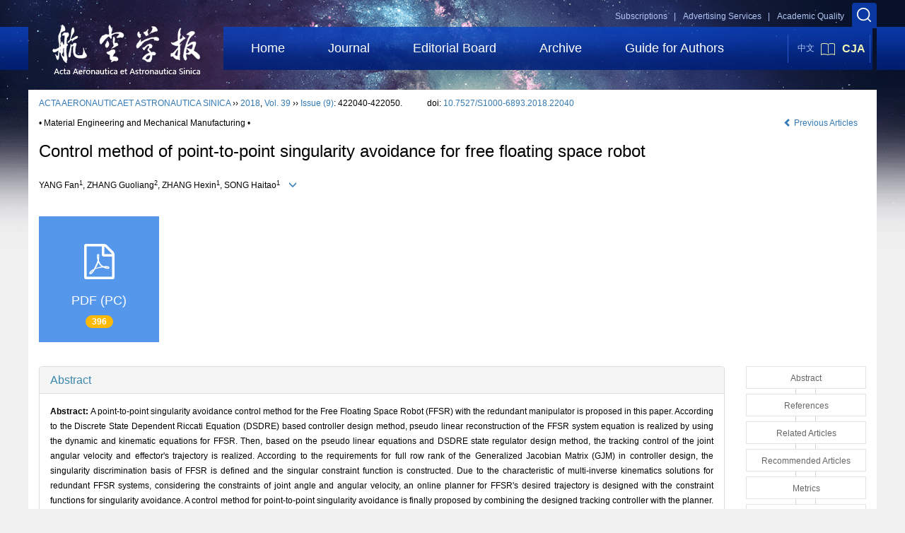

--- FILE ---
content_type: text/html;charset=UTF-8
request_url: https://hkxb.buaa.edu.cn/EN/abstract/abstract17140.shtml
body_size: 56541
content:
<!DOCTYPE html>
<html>
<head>
<meta name="keywords" content="自由漂浮空间机器人,点到点运动控制,离散状态依赖李卡提方程(DSDRE),避奇异规划,冗余机械臂," />
<meta name="HW.ad-path" content="https://hkxb.buaa.edu.cn/CN/abstract/abstract17140.shtml" />
<meta name="HW.identifier" content="https://hkxb.buaa.edu.cn/CN/abstract/abstract17140.shtml" />
<meta name="DC.Format" content="text/html" />
<meta name="DC.Language" content="cn" />
<meta name="DC.Title" content="自由漂浮空间机器人点到点避奇异运动控制方法" />
<meta name="DC.Identifier" content="10.7527/S1000-6893.2018.22040" />
<meta name="DC.Contributor" content="羊帆" />
<meta name="DC.Contributor" content=" 张国良" />
<meta name="DC.Contributor" content=" 张合新" />
<meta name="DC.Contributor" content=" 宋海涛" />
<meta name="DC.Date" content="2018-04-26" />
<meta name="citation_journal_title" content="航空学报" />
<meta name="citation_journal_abbrev" content="航空学报" />
<meta name="citation_issn" content="1000-6893" />
<meta name="citation_authors" xml:lang="cn" content="羊帆, 张国良, 张合新, 宋海涛" />
<meta name="citation_title" xml:lang="cn" content="自由漂浮空间机器人点到点避奇异运动控制方法" />
<meta name="DC.Keywords" xml:lang="cn" content="自由漂浮空间机器人,点到点运动控制,离散状态依赖李卡提方程(DSDRE),避奇异规划,冗余机械臂,"/>
<meta name="citation_date" content="2018-04-26" />
<meta name="citation_volume" content="39" />
<meta name="citation_issue" content="9" />
<meta name="citation_firstpage" content="422040" />
<meta name="citation_lastpage" content="422050" />
<meta name="citation_id" content="39/9/422040" />
<meta name="citation_doi" content="10.7527/S1000-6893.2018.22040" />
<meta name="citation_authors" xml:lang="en" content="YANG Fan, ZHANG Guoliang, ZHANG Hexin, SONG Haitao" />
<meta name="citation_title" xml:lang="en" content="Control method of point-to-point singularity avoidance for free floating space robot" />
<meta name="DC.Keywords" xml:lang="en" content="free floating space robot,point-to-point motion control,Discrete State Dependent Riccati Equation (DSDRE),avoidance singularity planning,redundant manipulator,"/>
<meta name="citation_abstract_html_url" content="https://hkxb.buaa.edu.cn/CN/abstract/abstract17140.shtml" />
<meta name="citation_pdf_url" content="https://hkxb.buaa.edu.cn/CN/article/downloadArticleFile.do?attachType=PDF&id=17140" />
<meta name="citation_public_url" content="https://hkxb.buaa.edu.cn/CN/abstract/abstract17140.shtml" />
<meta name="robots" content="noarchive" />
 

    <meta charset="utf-8">
    <meta http-equiv="X-UA-Compatible" content="IE=edge">
    <meta name="viewport" content="width=device-width, initial-scale=1">
    <!-- 上述3个meta标签*必须*放在最前面，任何其他内容都*必须*跟随其后！ -->
    <title>Control method of point-to-point singularity avoidance for free floating space robot</title>
<!--css必引 -->
	<link rel="stylesheet" href="https://hkxb.buaa.edu.cn/images/1000-6893/css/bootstrap.min.css">
	<link rel="stylesheet" href="https://hkxb.buaa.edu.cn/images/1000-6893/font-awesome-4.7.0/css/font-awesome.css">

<!-- jQuery必引-->
	<script src="https://hkxb.buaa.edu.cn/js/jquery/jquery.min.js"></script>


<link rel="stylesheet" href="https://hkxb.buaa.edu.cn/images/1000-6893/css/css.css">
<script src="https://hkxb.buaa.edu.cn/images/1000-6893/js/bootstrap.min.js"></script>
<link rel="stylesheet" href="https://hkxb.buaa.edu.cn/images/1000-6893/fonts/font-awesome.min.css">

<!--兼容性问题-->
<!-- HTML5 shim and Respond.js for IE8 support of HTML5 elements and media queries -->
<!-- WARNING: Respond.js doesn't work if you view the page via file:// -->
<!--[if lt IE 9]>
<script src="https://cdn.bootcss.com/html5shiv/3.7.3/html5shiv.min.js"></script>
<script src="https://cdn.bootcss.com/respond.js/1.4.2/respond.min.js"></script>
<![endif]-->
<!--原摘要中的js -->
	<!--图片弹出窗口 必须放在jquery.min.js后-->
	<link rel="stylesheet" href="https://hkxb.buaa.edu.cn/js/colorbox/colorbox.css">
	<script src="https://hkxb.buaa.edu.cn/js/colorbox/jquery.colorbox.js"></script>
	<script type="text/javascript">
	//等比缩放图片
function DrawImage(ImgD,FitWidth,FitHeight){
	var image=new Image();
	image.src=ImgD.src;
	if(image.width>0 && image.height>0){
		if(image.width/image.height>= FitWidth/FitHeight){
			if(image.width>FitWidth){
				ImgD.width=FitWidth;
				ImgD.height=(image.height*FitWidth)/image.width;
			}else{
				ImgD.width=image.width;
				ImgD.height=image.height;
			}
		} else{
			if(image.height>FitHeight){
				ImgD.height=FitHeight;
				ImgD.width=(image.width*FitHeight)/image.height;
			}else{
				ImgD.width=image.width;
				ImgD.height=image.height;
			}
		}
	}
}
		</script>
	<!--图片弹出窗口结束-->
	
	<!--原摘要中js end -->
<script language="javascript" src="https://hkxb.buaa.edu.cn/js/modelDialog1.js"></script>
<script language="javascript" src="https://hkxb.buaa.edu.cn/js/layer2.1/layer.js"></script>
<script language="javascript" src="https://hkxb.buaa.edu.cn/js/drag.js"></script>
<script language="javascript" src="https://hkxb.buaa.edu.cn/js/store.js"></script>
<script language="javascript" src="https://hkxb.buaa.edu.cn/js/download_EN.js"></script>
<script type="text/javascript" src="https://cdnjs.cloudflare.com/ajax/libs/mathjax/2.7.1/MathJax.js?config=TeX-AMS-MML_HTMLorMML"></script>
<script type="text/x-mathjax-config">
	MathJax.Hub.Config({
		extensions: ["tex2jax.js"],
		jax: ["input/TeX", "output/HTML-CSS"], 
		tex2jax: {inlineMath: [ ['$','$'], ["\\(","\\)"] ],displayMath: [ ['$$','$$'], ["\\[","\\]"] ],processEscapes: true},
		"HTML-CSS": { availableFonts: ["TeX"] },
		TeX: {equationNumbers: {autoNumber: ["AMS"], useLabelIds: true}},
        "HTML-CSS": {linebreaks: {automatic: true}},
        SVG: {linebreaks: {automatic: true}}
		});
</script>





<script type="text/javascript">
jQuery(function() {
	jQuery.ajax({
		url: "https://hkxb.buaa.edu.cn/EN/user/validateCollectArticle.do?articleId=17140",
		success: function(res) {
			collectCount();
			if (res == "true") {
				jQuery("#collectArticle").append("This article has been collected");
			}
			if (res == "false") {
				jQuery("#collectArticle").append("<a href='javascript:;' onclick=\"collectArticle('17140')\">Save</a>");
			}
		}
	});
});

function collectCount() {
	jQuery.ajax({
		url: "https://hkxb.buaa.edu.cn/CN/user/articleCollectionTimes.do?articleId=17140",
		success: function(res) {
			jQuery("#collectCount").html("");
			jQuery("#collectCount").append(res);
		}
	});
}

function collectArticle(id) {
	var url = window.location.href;
	jQuery.ajax({
		url: "https://hkxb.buaa.edu.cn/EN/user/addCollectArticle.do",
		data: {
			"articleId": id,
			"url": url
		},
		type: "post",
		success: function(res) {
			if (res == "true") {
				document.getElementById("collectArticle").innerHTML = "This article has been collected!";
				collectCount();
				alert("Sucess to collect!");
			} else if (res == "false") {
				alert("This article has been collected!");
				window.location.reload();
			} else if (res.length > 5) {
				window.location.href = "https://hkxb.buaa.edu.cn/EN/user/userInfo_en.jsp?url=" + res;
			} else {
				alert("Fail to collect this article!");
				window.location.reload();
			}
		},
		error: function() {
			alert("Fail to collect this article!");
		}
	});
}

//可视化开始
$(document).ready(function(){
    jQuery.getJSON("https://hkxb.buaa.edu.cn/EN/lexeme/existsCnctstInArticle.do?articleID=17140", null, function(json){
        if(json.result){
            $("#knowledge_map_count").html(json.count);
            $("#knowledge_map_div").show();
        }
    });
});
function changeKnowledgeMapImg(flag){
    if(flag==1){
        document.getElementById("knowledge_map_img").src="../../images/knowledge_map1.png";
    }else{
        document.getElementById("knowledge_map_img").src="../../images/knowledge_map2.png";
    }
}
//可视化结束
<!--
//点赞开始
jQuery(function() {
    jQuery.ajax({
        url: 'https://hkxb.buaa.edu.cn/EN/article/showArticleLikedNum.do',
        data: {
            articleId: 17140
        },
        type: 'post',
        dataType: 'json',
        success:function(data){  //成功的回调函数
            $("#articleLikedNum").text(data);
        },
        error:function (XMLHttpRequest, textStatus, errorThrown) {
            console.log("错误");
            // 状态码
            console.log(XMLHttpRequest.status);
            // 状态
            console.log(XMLHttpRequest.readyState);
            // 错误信息
            console.log(textStatus);
        }
    });
});

function addArticleLikedNum(id){
    jQuery.ajax({
        url: 'https://hkxb.buaa.edu.cn/EN/article/addArticleLikedNum.do',
        data: {
            articleId: id
        },
        type: 'post',
        dataType: 'json',
        success:function(data){  //成功的回调函数
            if(data==-1){
                alert('You have already Liked！！');
            }else{
                $("#articleLikedNum").text(data);
            }
        },
        error:function (XMLHttpRequest, textStatus, errorThrown) {
            console.log("错误");
            // 状态码
            console.log(XMLHttpRequest.status);
            // 状态
            console.log(XMLHttpRequest.readyState);
            // 错误信息
            console.log(textStatus);
        }
    });
}
//点赞结束
 -->

function lsdy2(attachType,articleId,qiKanWangZhi,nian,issn){
	var pars = "attachType="+attachType+"&id="+articleId;
		if(attachType == "RICH_HTML"){
			jQuery.post(qiKanWangZhi+"/EN/article/downloadArticleFileFee.do?" + new Date(), pars, function(data){
				window.location.href = qiKanWangZhi+"/article/"+nian+"/"+issn+"/"+articleId;
			});			
		}else{
			window.location.href = qiKanWangZhi+"/EN/article/downloadArticleFile.do?attachType="+attachType+"&id="+articleId;	
		}	
					$('.layui-layer').hide();
	$('.layui-layer-shade').hide();
}
function submitLogin(login_id, remote_password){
	var login_id = document.getElementById(login_id).value;
	var remote_password = document.getElementById(remote_password).value;
	var pars = "login_id="+login_id+"&remote_password="+remote_password;
	jQuery.post("https://hkxb.buaa.edu.cn/EN/user/login.do?" + new Date(), pars, function(data){
		window.subwin = new SubWindow("下载文件",data,null,null,null,null,'620px','310px',null,null,"#dddddd","true",null,null,"true",null);
		subwin.show();
	});
}

function close(){
		subwin.close();
	}
 
function showArticleFile(url,attachType,articleId){
	var viewAttach = url+"/EN/article/showArticleFile.do?attachType="+attachType+"&id="+articleId;
	window.open(viewAttach,"下载文件","toolbar=no,location=no,directories=no,status=no,menubar=no,scrollbars=no,resizeable=no,copyhistory=no,width=520,height=200,left=88,top=88");
}                      
		
function searchKeyword(url,keyword){
	var form = document.refForm;
	form.keyword.value=keyword;
	form.author.value="";
	form.action = url+"/EN/article/showCorrelativeArticle.do";
	form.submit();
}		

function searchEnKeyword(url,id,keyword){
	var form = document.refForm;
	form.searchSQL.value="(("+keyword+"[Keyword]) AND "+id+"[Journal])";
	form.action = url+"/EN/article/advancedSearchResult.do";
	form.submit();
}			
	
function searchAuthor(url,author){
	var form = document.refForm;
	form.author.value=author;
	form.keyword.value="";
	form.action = url+"/EN/article/showCorrelativeArticle.do";
	form.submit();
}	
	
function addtobookshelf(url,articleId){
	var addbookshelf = "";
	addbookshelf = url+"/EN/article/addBookShelf.do?id="+articleId;
	window.open(addbookshelf,"添加到书架","");
}	
	
function showTxtFile(url,articleId){
	var showtxtfile = "";
	showtxtfile = url+"/EN/article/showTxtFile.do?id="+articleId;
	window.open(showtxtfile,"引用管理器","");
}

function addComment(url,articleId){
	var addComment = "";
	addComment = url+"/EN/comment/addComment.do?id="+articleId;
	window.open(addComment,"文章反馈","toolbar=no,location=no,directories=no,status=no,menubar=no,scrollbars=no,resizeable=no,copyhistory=no,width=520,height=300,left=88,top=88");
}



function findPassword(email){
	var emailReg = /^([a-zA-Z0-9_-])+@([a-zA-Z0-9_-])+(.[a-zA-Z0-9_-])+/
	var email = document.getElementById(email).value;
	var matchemail = emailReg.test(email);
	var pars = "email="+email;
	if(email == '' || email == null){
		alert("Email不能为空！");
		return false;
	} else {
		if(matchemail){
			jQuery.post("https://hkxb.buaa.edu.cn/EN/user/findPassword.do?" + new Date(), pars, function(data){
				subwin.close();
			});
		}else{
			alert("Email格式不正确");		
		}
	}
}
function chakan(shifoukaifang,id,url){
	var url2 = "https://hkxb.buaa.edu.cn/fileup/1000-6893/SUPPL/"+url;
	window.location.href = "https://hkxb.buaa.edu.cn/CN/suppl/validateVideo.do?url="+url2+"&id="+id+"&shifoukaifang="+shifoukaifang;
}

//编辑推荐 
$(document).ready(function(){
    $("#recommendedArticles-list").load("https://hkxb.buaa.edu.cn/EN/article/recommendedArticles.do?id=17140",null,function(){
    	$("#recommendedArticlesCount").html($("#recommendedArticlesCount1").val());
    });
});


</script>

	
	<script src="https://hkxb.buaa.edu.cn/images/1000-6893/js/bootstrap.min.js"></script>
	<script src="https://hkxb.buaa.edu.cn/images/1000-6893/js/jquery.pin.js"></script>
	<script src="https://hkxb.buaa.edu.cn/images/1000-6893/js/abstract.js"></script>
	<!--[if lt IE 9]>
	<script src="https://cdn.bootcss.com/html5shiv/3.7.3/html5shiv.min.js"></script>
	<script src="https://cdn.bootcss.com/respond.js/1.4.2/respond.min.js"></script>
	<![endif]-->
	
	<style>
		#bsBox{
			width:560px !important;
			height:420px !important;
		}
		.bFind-wrapper-top{
			height:25px !important;
		}
		#bsWXBox{
			height: 257px !important;
			width: 232px !important;
		}
	</style>


</head>
<body id="goTop">
<link rel="stylesheet" href="https://hkxb.buaa.edu.cn/images/1000-6893/font-awesome-4.7.0/css/font-awesome.css"/>
<link rel="stylesheet" href="https://hkxb.buaa.edu.cn/images/1000-6893/css/common.css" />
<link rel="stylesheet" href="https://hkxb.buaa.edu.cn/images/1000-6893/css/style_en.css"/>
<link rel="stylesheet" href="https://hkxb.buaa.edu.cn/images/1000-6893/css/xys.css"/>
<div class="hkxbnr_phone">
	<div class="hkxbnr_phone_top">
		<div class="phone_search clearfix">
			<div class="phone_search_cont fl">
					<form method="post" name="frm_ks_ph" id="frm_ks_ph" action=https://hkxb.buaa.edu.cn/EN/article/searchArticle.do>
						<input type="text" name="ks_keyword_ph" id="ks_keyword_ph" value="Article Title/Author/Keywords..." />
						<input type="submit" name="" value="Search"/>
					</form>
			</div>
			<!--<div class="fr phone_zhuce">
				<a href="https://hkxb.buaa.edu.cn/CN/user/registerUser.do" class="phone_zhuce_a2"></a>
			</div>
			<div class="fr phone_login">
				<a href="https://hkxb.buaa.edu.cn/CN/user/userInfo_cn.jsp" class="phone_login_a1"></a>
			</div>-->
		</div>
		<div class="phone_header clearfix">
			<a href="https://hkxb.buaa.edu.cn/EN/1000-6893/home.shtml" class="phone_logo fl"><img src="https://hkxb.buaa.edu.cn/images/1000-6893/img/logo.png"/></a>
			<a href="http://www.journal-aero.com" targeg="_blank" class="fr phone_Cia_btn"><img src="https://hkxb.buaa.edu.cn/images/1000-6893/img/book_icon.png">CJA</a>
			<a href="https://hkxb.buaa.edu.cn/CN/1000-6893/home.shtml" class="fr phone_E_btn">中文</a>
		</div>
	</div>
	<div class="hkxbnr_phone_nav clearfix">
		<p class="fl phone_nav_txt">导航</p>
		<a href="javascript:;" class="fr phone_nav_btn"></a>
		<ul class="phone_nav_list">
			<li class="fl"><a href="https://hkxb.buaa.edu.cn/EN/1000-6893/home.shtml">Home</a></li>
			<li class="fl"><a href="https://hkxb.buaa.edu.cn/EN/column/column79.shtml">Journal</a></li>
			<li class="fl"><a href="https://hkxb.buaa.edu.cn/EN/column/column80.shtml">Editorial Board</a></li>
			<!--<li class="fl"><a href="https://hkxb.buaa.edu.cn/CN/model/qianyan_en.shtml">Technological Frontier</a></li>-->
			<li class="fl"><a href="https://hkxb.buaa.edu.cn/EN/article/showTenYearOldVolumn.do">Archive</a></li>
			<!--<li class="fl"><a href="https://hkxb.buaa.edu.cn/EN/folder/folder79.shtml">Academic News</a></li>-->
			<li class="fl"><a href="https://hkxb.buaa.edu.cn/CN/column/column117.shtml">Guide for Authors</a></li>
			<!--<li class="fl"><a href="https://hkxb.buaa.edu.cn/CN/column/column86.shtml">Download Center</a></li>-->
		</ul>
	</div>
</div>

<div class="hkxb_header">
	<div class="hkxb_header_top clearfix">
		<div class="fr">
			<a href="javascript:;" class="twos_soso"></a>
				<div class="twos_soso_cont">
					<form method="post" name="frm_ks" id="frm_ks" action=https://hkxb.buaa.edu.cn/EN/article/searchArticle.do>
					<input type="text" name="ks_keyword" id="ks_keyword" placeholder="Article Title/Author/Keywords..." />
					<input type="submit" name="" value="Search" />
					</form>
				</div>
		</div>
		<!--<div class="index_language_C fr">
		<a href="https://hkxb.buaa.edu.cn/CN/1000-6893/home.shtml" class="language_E_btn fl">中文</a>
		<a href="http://www.journal-aero.com" targeg="_blank" class="index_Cia_btn fl"><img src="https://hkxb.buaa.edu.cn/images/1000-6893/img/book_icon.png"/>CJA</a>
		</div>-->
		<!--<div class="fr">
			<a href="https://hkxb.buaa.edu.cn/CN/user/registerUser.do" class="header_a1">Register</a>
		</div>
		<div class="fr">
			<a href="https://hkxb.buaa.edu.cn/CN/user/userInfo_cn.jsp" class="header_a2">Login</a>
		</div>-->
		<div class="fr"><a href="https://hkxb.buaa.edu.cn/EN/column/column87.shtml" class="header_a3" style="margin-right: 46px;">Academic Quality</a></div>
		<div class="fr"><a href="https://hkxb.buaa.edu.cn/EN/column/column158.shtml" class="header_a4">Advertising Services&nbsp;&nbsp;&nbsp;|</a></div>
		<div class="fr"><a href="https://hkxb.buaa.edu.cn/EN/column/column82.shtml" class="header_a5">Subscriptions&nbsp;&nbsp;&nbsp;|</a></div>
	</div>
	<div class="index_hkxb_top clearfix">
		<div class="index_nav_l fl"></div>
		<div class="index_nav_r fr"></div>
		<div class="index_nav_cont clearfix">
			<a href="https://hkxb.buaa.edu.cn/EN/1000-6893/home.shtml" class="index_hkxb_logo fl"><img src="https://hkxb.buaa.edu.cn/images/1000-6893/img/index_logo.png"/></a>
			<ul class="index_nav_list fl">
				<li class="fl"><a href="https://hkxb.buaa.edu.cn/EN/1000-6893/home.shtml">Home</a></li>
				<li class="fl"><a href="https://hkxb.buaa.edu.cn/EN/column/column79.shtml">Journal</a></li>
				<li class="fl"><a href="https://hkxb.buaa.edu.cn/EN/column/column80.shtml">Editorial Board</a></li>
				<!--<li class="fl"><a href="https://hkxb.buaa.edu.cn/CN/model/qianyan_en.shtml">Technological Frontier</a></li>-->
				<li class="fl"><a href="https://hkxb.buaa.edu.cn/EN/article/showTenYearOldVolumn.do">Archive</a></li>
				<!--<li class="fl"><a href="https://hkxb.buaa.edu.cn/EN/folder/folder79.shtml">Academic News</a></li>-->
				<li class="fl"><a href="https://hkxb.buaa.edu.cn/CN/column/column117.shtml">Guide for Authors</a></li>
				<!--<li class="fl"><a href="https://hkxb.buaa.edu.cn/CN/column/column86.shtml">Download Center</a></li>-->
			</ul>
			<div class="index_language_E fl">
				<a href="https://hkxb.buaa.edu.cn/CN/1000-6893/home.shtml" class="language_E_btn fl">中文</a>
				<a href="http://www.journal-aero.com" targeg="_blank" class="index_Cia_btn fl"><img src="https://hkxb.buaa.edu.cn/images/1000-6893/img/book_icon.png"/>CJA</a>
			</div>
		</div>
	</div>
</div>
<div class="container whitebg">
	<div class="abs-con">
		<div class="row">
			<div class="col-md-12">
				<p style="margin-top:10px;margin-bottom:10px;">
											<span><a href="https://hkxb.buaa.edu.cn">ACTA AERONAUTICAET ASTRONAUTICA SINICA</a> ›› <a href="https://hkxb.buaa.edu.cn/EN/article/showTenYearVolumnDetail.do?nian=2018">2018</a>, <a href="https://hkxb.buaa.edu.cn/EN/article/showTenYearVolumnDetail.do?nian=2018">Vol. 39</a>  ›› <a href="https://hkxb.buaa.edu.cn/EN/volumn/volumn_1499.shtml">Issue (9)</a>: 422040-422050.</span><span class="doi-doi">doi: <a href="https://doi.org/10.7527/S1000-6893.2018.22040" target="_blank">10.7527/S1000-6893.2018.22040</a></span>									</p>
                <p>
					                </p>
				<p class="clearfix">
											<span class="pull-left">• Material Engineering and Mechanical Manufacturing •</span>
										<span class="pull-right">
													<a href="https://hkxb.buaa.edu.cn/EN/abstract/abstract17187.shtml">
								<i class="glyphicon glyphicon-chevron-left"></i> 
									Previous Articles
							</a>
						 &nbsp;&nbsp;&nbsp;
											</span>
				</p>
		   
				<!------------------------------------英文---------------------------------------------------------------------->
								<h3 class="abs-tit">        
					Control method of point-to-point singularity avoidance for free floating space robot	   
				</h3>
								<p data-toggle="collapse" data-target="#divPanelEn">
					<span>
													YANG Fan<sup>1</sup>, ZHANG Guoliang<sup>2</sup>, ZHANG Hexin<sup>1</sup>, SONG Haitao<sup>1</sup>
												&nbsp;&nbsp;
						<span data-placement="right"  type="button">
						<i class="glyphicon glyphicon-menu-down" style="cursor:pointer;"></i>
						</span>
					</span>
				</p>    
				
				<div id="divPanelEn" class="collapse bs-callout">
					<address class="address">
						 <ol class="list-unstyled">
														<li>1. College of Missile Engineering, Rocket Force University of Engineering, Xi'an 710025, China;<br>2. School of Control Engineering, Chengdu University of Information Technology, Chengdu 610225, China</li>
													</ol>
					</address>
					 <ul class="list-unstyled code-style" style="overflow: hidden;">
						<li>
							<span>
																	<code>Received:</code>2018-01-23
															</span>
							<span>
																	<code>Revised:</code>2018-02-26
															</span>
							<span>
															</span>
							<span>
																	<code>Online:</code>2018-09-15
															</span>
							<span>
																	<code>Published:</code>2018-04-26
															</span>
						</li>
						<li>						</li>
						<li>						</li>
						<li>            
												</li>           
					</ul>
				</div>
			
				<!--英文end-->
				<!-------------------------6大块组----------------------------------------------->
				<div class="group clearfix">
					<div class="row">
																			<div class="col-xs-6 col-sm-4 col-md-2 col-lg-2 margin-bottom-10">
								<span class="change-section">
									<a href="#1" onClick="lsdy1('PDF','17140','https://hkxb.buaa.edu.cn','2018','1499');return false;" class="black-bg btn-menu">
										<i class="fa fa-file-pdf-o text-danger"></i>
										<h2>PDF (PC)</h2>
										<span class="badge">





396

</span>
									</a>
								</span>
							</div>
																		<!--
                        <div class="col-xs-6 col-sm-4 col-md-2 col-lg-2 margin-bottom-10">
                            <span class="change-section">
                                <a href="javascript:void(0);" class="black-bg btn-menu" id="likedNum" onclick="addArticleLikedNum(17140)">
                                    <i class="fa fa-thumbs-up"></i>
                                    <h2>Like</h2>
                                    <span id="articleLikedNum" class="badge"></span>
                                </a>
                            </span>
                        </div>
                         -->
						                        <div class="col-xs-6 col-sm-4 col-md-2 col-lg-2 margin-bottom-10" id="knowledge_map_div" style="display:none;">
                            <span class="change-section" onmouseover="changeKnowledgeMapImg(2)" onmouseout="changeKnowledgeMapImg(1)">
                                <a href="../lexeme/showArticleByLexeme.do?articleID=17140" class="black-bg btn-menu">
                                    <i class="fa text-muted"><img src="../../images/knowledge_map1.png" height="40" style="margin:0px;" width="36" id="knowledge_map_img"></i>
                                    <h2>Knowledge</h2>
                                    <span class="badge" id="knowledge_map_count">0</span>
                                </a>
                            </span>
                        </div>
																	</div>
										
					<!--<div class="jumbotron" id="showPdf2">
						<ul class="list-unstyled">
							<li><a href="">1. 探讨2016版国际胰瘘研究小组定义和分级系统对胰腺术后患者胰瘘分级的影响.PDF<span>(500KB)</span></a></li>
						</ul>
					</div>-->
					
				</div>
			<!--6大块组------------------->
			</div>
		</div>
    </div>
    <div class="row" id="pin">
        <div class="col-lg-10 col-md-10 col-sm-12 col-sm-12">
            <!--折叠面板begin-->
            <div class="panel-group" id="accordion" role="tablist" aria-multiselectable="true">
                <div class="panel panel-default">
                    <div class="panel-heading" role="tab" id="zhaiyao" onClick="xianshi(this)" style="cursor: pointer;">
                        <h4 class="panel-title">
                            <a id="abstract">
                                Abstract
                            </a>
                        </h4>
                    </div>
                    <div id="collapseOne" class="panel-collapse collapse in" role="tabpanel" aria-labelledby="headingOne">
                        <div class="panel-body line-height text-justify">
                            <form name="refForm" action="showCorrelativeArticle.do" method=post target=_blank>
							<input type="hidden" name="searchSQL" value="" />
                            <input type=hidden name="keyword" value="" id="keyword">
							<input type=hidden name="author" value="" id="author">
																	<p>
										<strong>Abstract: </strong>
										A point-to-point singularity avoidance control method for the Free Floating Space Robot (FFSR) with the redundant manipulator is proposed in this paper. According to the Discrete State Dependent Riccati Equation (DSDRE) based controller design method, pseudo linear reconstruction of the FFSR system equation is realized by using the dynamic and kinematic equations for FFSR. Then, based on the pseudo linear equations and DSDRE state regulator design method, the tracking control of the joint angular velocity and effector's trajectory is realized. According to the requirements for full row rank of the Generalized Jacobian Matrix (GJM) in controller design, the singularity discrimination basis of FFSR is defined and the singular constraint function is constructed. Due to the characteristic of multi-inverse kinematics solutions for redundant FFSR systems, considering the constraints of joint angle and angular velocity, an online planner for FFSR's desired trajectory is designed with the constraint functions for singularity avoidance. A control method for point-to-point singularity avoidance is finally proposed by combining the designed tracking controller with the planner. To verify the effectiveness of the proposed method and simplify the computation, the planar 4-link FFSR model is used for numerical simulation. The simulation results show that the proposed method for point-to-point avoidance singularity control can effectively realize the avoidance of point-to-point singularity of redundant FFSR systems.
									</p>
																									<p><strong>Key words: </strong>
																																						   <a href="#" onClick="searchEnKeyword('https://hkxb.buaa.edu.cn','1','free floating space robot')">free floating space robot, </a>
																																							   <a href="#" onClick="searchEnKeyword('https://hkxb.buaa.edu.cn','1','point-to-point motion control')">point-to-point motion control, </a>
																																							   <a href="#" onClick="searchEnKeyword('https://hkxb.buaa.edu.cn','1','Discrete State Dependent Riccati Equation (DSDRE)')">Discrete State Dependent Riccati Equation (DSDRE), </a>
																																							   <a href="#" onClick="searchEnKeyword('https://hkxb.buaa.edu.cn','1','avoidance singularity planning')">avoidance singularity planning, </a>
																																							   <a href="#" onClick="searchEnKeyword('https://hkxb.buaa.edu.cn','1','redundant manipulator')">redundant manipulator</a> 
																												</p>
															</form>
                            <!--分类号-->
                            																								<p>
								<strong>
																CLC Number:&nbsp;
																</strong> 
																</p>
								<ul class="list-unstyled pacs">
																								<li>
								<p>
																<a href="../article/showArticleBySubjectScheme.do?code=V448" target="_blank">
								V448
								</a>
																</p>
								</li>
																																</ul>
																                            <!--分类号end-->
                            <div class="row hidden-xs hidden-sm">
                                <div class="col-xs-12 col-sm-2 col-md-2 col-lg-2 margin-bottom-10 text-center">
                                    <div class="text-primary btn-menu">
                                        <h4>Cite this article</h4>
                                    </div>
                                </div>
                                <div class="col-xs-12 col-sm-10 col-md-10 col-lg-10 margin-bottom-10">
                                    <div class="primary-border">
																				                                              <p>YANG Fan, ZHANG Guoliang, ZHANG Hexin, SONG Haitao. Control method of point-to-point singularity avoidance for free floating space robot[J]. ACTA AERONAUTICAET ASTRONAUTICA SINICA, 2018, 39(9): 422040-422050.</p>
																					                                    </div>
                                </div>
                            </div>
                            <div class="row hidden-xs hidden-sm">
                                <div class="col-xs-12 col-sm-2 col-md-2 col-lg-2 margin-bottom-10 text-center">
                                    <div class="btn-menu bs-callout-warning">
                                        <h4>share this article</h4>
                                    </div>
                                </div>
                                <div class="col-xs-12 col-sm-10 col-md-10 col-lg-10 margin-bottom-10">
                                    <div class="primary-border">
                                        <p>
                                            <b>
                                                <form name=mail action="https://hkxb.buaa.edu.cn/EN/article/sendMail.jsp" method=post target=_blank> 
												
                                                 &nbsp;&nbsp;&nbsp;&nbsp;/&nbsp;&nbsp;
                                                <a href="#" id="collectArticle" class="shouc"></a> <span id="collectCount"></span> /&nbsp;&nbsp;                                        
													<a onclick="mail.submit()" href="javascript:void(null)" class="tuij">Recommend</a>
													<input type="hidden" value="I find an interesting article in ACTA AERONAUTICAET ASTRONAUTICA SINICA, about “free floating space robot|point-to-point motion control|Discrete State Dependent Riccati Equation (DSDRE)|avoidance singularity planning|redundant manipulator”. Please open it by linking:https://hkxb.buaa.edu.cn/EN/abstract/abstract17140.shtml" name="neirong">
													<input type="hidden" name="thishref" value="https://hkxb.buaa.edu.cn/EN/abstract/abstract17140.shtml">
													<input type="hidden" name="jname" value="ACTA AERONAUTICAET ASTRONAUTICA SINICA">
													<input type="hidden" name="title" value="free floating space robot|point-to-point motion control|Discrete State Dependent Riccati Equation (DSDRE)|avoidance singularity planning|redundant manipulator">
												<form>
                                            </b>
                                        </p>
                                        <p><b>Add to citation manager</b> <span class="daochu"><a href="https://hkxb.buaa.edu.cn/EN/article/getTxtFile.do?fileType=EndNote&id=17140" id="ris_export">EndNote</a>|<a href="https://hkxb.buaa.edu.cn/EN/article/getTxtFile.do?fileType=Ris&id=17140">Reference Manager</a>|<a href="https://hkxb.buaa.edu.cn/EN/article/getTxtFile.do?fileType=ProCite&id=17140">ProCite</a>|<a id="bibtex_export" href="https://hkxb.buaa.edu.cn/EN/article/getTxtFile.do?fileType=BibTeX&id=17140">BibTeX</a>|<a href="https://hkxb.buaa.edu.cn/EN/article/getTxtFile.do?fileType=RefWorks&id=17140">RefWorks</a></span>
										</p>
										<p><strong>URL:</strong>
										<a href="https://hkxb.buaa.edu.cn/EN/10.7527/S1000-6893.2018.22040" class="txt_zhaiyao1">https://hkxb.buaa.edu.cn/EN/10.7527/S1000-6893.2018.22040</a>
										</p>
										<p>
																					<strong>&nbsp;</strong>&nbsp;&nbsp;&nbsp;&nbsp;&nbsp;&nbsp;&nbsp;
											<a href="https://hkxb.buaa.edu.cn/EN/Y2018/V39/I9/422040" class="txt_zhaiyao1">
												https://hkxb.buaa.edu.cn/EN/Y2018/V39/I9/422040
											</a>
																				</p>
                                    </div>
                                </div>
                            </div>
                        </div>
                    </div>
                </div>
                
                                                <div class="panel panel-default">
                    <div class="panel-heading" role="tab" id="cankaowenxian" onClick="xianshi(this)">
                        <h4 class="panel-title">
                            <a id="reference" class="collapsed">
                                References                             </a>
                        </h4>
                    </div>
                    <div id="collapseThree" class="panel-collapse collapse" role="tabpanel" aria-labelledby="headingThree" style="display: none;">
                        <div class="panel-body">
                            <!--start-->
                            <table width="98%" border="0" align="center" cellpadding="0" cellspacing="8">
																	<tr>
										<td class="J_author"> [1] FlORES A A, MA O, PHAM K, et al. A review of space robotics technologies for on-orbit servicing[J]. Progress in Aerospace Sciences, 2014, 68(8):1-26.<br>[2] XU W F, LIANG B, XU Y. Survey of modeling, planning, and ground verification of space robotic systems[J]. Acta Astronautica, 2011, 68(11-12):1629-1649.<br>[3] UMETANI Y, YOSHIDA K. Resolved motion rate control of space manipulators with generalized Jacobian matrix[J]. IEEE Transactions on Robotics and Automation, 1989, 5(3):303-314.<br>[4] DUBOWSKY S, PAPADOPOULOS E. The kinematics, dynamics, and control of free-flying and free-floating space robotic systems[J]. IEEE Transactions on Robotics and Automation, 1993, 9(5):531-543.<br>[5] GU Y L, XU Y. A normal form augmentation approach to adaptive control of space robot systems[J]. Dynamics & Control, 1995, 5(3):275-294.<br>[6] PARLAKTUNA O, OZKAN M. Adaptive control of free-floating space robots in Cartesian coordinates[J]. Advanced Robotics, 2004, 18(9):943-959.<br>[7] WANG H L. On adaptive inverse dynamics for free-floating space manipulators[J]. Robotics and Autonomous Systems, 2011, 59(10):782-788.<br>[8] WANG M M, LUO J, WALTER U. A non-linear model predictive controller with obstacle avoidance for a space robot[J]. Advances in Space Research, 2016, 57(8):1737-1746.<br>[9] ZHANG W H, QI N M, MA J, et al. Neural integrated control for a free-floating space robot with suddenly changing parameters[J]. Science China (Information Sciences), 2011, 54(10):2091-2099.<br>[10] 吴玉香, 王聪. 基于确定学习的机器人任务空间自适应神经网络控制[J]. 自动化学报, 2013, 39(6):806-815. WU Y X, WANG C. Deterministic learning based adaptive network control of robot in task space[J]. Acta Automatica Sinica, 2013, 39(6):806-815(in Chinese).<br>[11] 张福海, 付宜利, 王树国. 惯性参数不确定的自由漂浮空间机器人自适应控制研究[J]. 航空学报, 2012, 33(12):2347-2354. ZHANG F H, FU Y L, WANG S G. Adaptive control of free-floating space robot with inertia parameter uncertainties[J]. Acta Aeronautica et Astronautica Sinica, 2012, 33(12):2347-2354(in Chinese).<br>[12] 徐文福. 空间机器人目标捕获的路径规划与实验研究[D]. 哈尔滨:哈尔滨工业大学, 2007:50-90. XU W F. Path planning and experiment study of space robot for target capturing[D]. Harbin:Harbin Institute of Technology, 2007:50-90(in Chinese).<br>[13] 夏进军, 金明河, 刘宏. 一种用VM建模方法的空间机器人逆运动学算法[J]. 华中科技大学学报, 2009, 37(4):5-8. XIA J J, JING M H, LIU H. Inverse kinematics algorithm for space robots using the virtual manipulator approach[J]. Journal of Huazhong University of Science and Technology, 2009, 37(4):5-8(in Chinese).<br>[14] NANOS K, PAPADOPOULOS E. On cartesian motions with singularities avoidance for free-floating space robots[C]//IEEE International Conference on Robotics and Automation. Piscataway, NJ:IEEE Press, 2012:5398-5403.<br>[15] NANOS K, PAPADOPOULOS E. Avoiding dynamic singularities in Cartesian motions of free-floating manipulators[J]. IEEE Transactions on Aerospace & Electronic Systems, 2015, 51(3):2305-2318.<br>[16] 张福海, 付宜利, 王树国. 自由漂浮空间机器人回避动力学奇异的轨迹规划[J]. 机器人, 2012, 34(1):38-43. ZHANG F H, FU Y L, WANG S G. Trajectory planning of free-floating space robot with avoidance of dynamic singularity[J]. Robot, 2012, 34(1):38-43(in Chinese).<br>[17] XU W F, PENG J, LIANG B, et al. Hybrid modeling and analysis method for dynamic coupling of space robots[J]. IEEE Transactions on Aerospace & Electronic Systems, 2016, 52(1):85-98.<br>[18] XU W F, LIANG B, XU Y. Practical approaches to handle the singularities of a wrist-partitioned space manipulator[J]. Acta Astronautica, 2011, 68(1):269-300.<br>[19] WANG M, LUO J, FANG J, et al. Optimal trajectory planning of free-floating space manipulator using differential evolution algorithm[J/OL]. Advances in Space Research. (2018-01-11)[2018-02-28] . https://doi.org/10.1016/j.asr.2018.01.011.<br>[20] XU W F, MENG D, LIU H, et al. Singularity-free trajectory planning of free-floating multiarm space robots for keeping the base inertially stabilized[J]. IEEE Transactions on Systems Man & Cybernetics Systems, 2017, PP(99):1-14.<br>[21] YOSHIDA K. The SpaceDyn:A matlab toolbox for space and mobile robots[J]. Journal of the Society of Instrument & Control Engineers, 1999, 38(7):138-143.<br>[22] &#199;IMEN T. State-dependent Riccati equation (SDRE) control:A survey[J]. IFAC Proceedings Volumes, 2008,41(2):3761-3775.</td>
									</tr>
															</table>
                            <!--end--> 
                        </div>
                      </div>         
                </div>
                <div class="panel panel-default">
                    <div class="panel-heading" role="tab" id="xiangguanwenzhang" onClick="xianshi(this)">
                        <h4 class="panel-title">
                            <a id="relatedArticles" class="collapsed" >
                                Related Articles <span class="badge badge-info">4</span>
                            </a>
                        </h4>
                    </div>
                    <div id="collapseFour" class="panel-collapse collapse" role="tabpanel" aria-labelledby="headingFour" style="display: none;">
                        <div class="panel-body">
							<table width="100%" border="0" height='25'>
								
																																																										<tr>
													<td width="30" valign='top' style="line-height:30px;">[1]</td>
													<td class="J_zhaiyao" style="line-height:30px;" valign='top'>
														GE Jiahao, LIU Li, DONG Xinxin, TIAN Weiyong, LU Tianhe. 
														<a href="https://hkxb.buaa.edu.cn/EN/10.7527/S1000-6893.2020.23877" target="_blank" class="txt_zhaiyao">
															Trajectory planning for free floating space robots based on kinodynamic RRT<sup>*</sup>
														</a>[J]. ACTA AERONAUTICAET ASTRONAUTICA SINICA, 2021, 42(1): 523877-523877.
													</td>
												</tr>
																																																																																<tr>
													<td width="30" valign='top' style="line-height:30px;">[2]</td>
													<td class="J_zhaiyao" style="line-height:30px;" valign='top'>
														BIAN Yu-shu;GAO Zhi-hui;YUN Chao. 
														<a href="https://hkxb.buaa.edu.cn/EN/" target="_blank" class="txt_zhaiyao">
															Study on Joint-Torque Minimization for the Flexible Redundant Manipulator via Its Second Optimization Capability
														</a>[J]. ACTA AERONAUTICAET ASTRONAUTICA SINICA, 2005, 26(1): 111-115.
													</td>
												</tr>
																																																																																<tr>
													<td width="30" valign='top' style="line-height:30px;">[3]</td>
													<td class="J_zhaiyao" style="line-height:30px;" valign='top'>
														GAO Zhi-hui;YUN Chao;BIAN Yu-shu. 
														<a href="https://hkxb.buaa.edu.cn/EN/" target="_blank" class="txt_zhaiyao">
															Study on Improvement for Frequency Property of Flexible Redundant Manipulator
														</a>[J]. ACTA AERONAUTICAET ASTRONAUTICA SINICA, 2004, 25(2): 187-191.
													</td>
												</tr>
																																																																																<tr>
													<td width="30" valign='top' style="line-height:30px;">[4]</td>
													<td class="J_zhaiyao" style="line-height:30px;" valign='top'>
														BIAN Yu shu . 
														<a href="https://hkxb.buaa.edu.cn/EN/" target="_blank" class="txt_zhaiyao">
															VIBRATION ANALYSIS AND CONTROL OF FLEXIBLE REDUNDANT MANIPULATORS
														</a>[J]. ACTA AERONAUTICAET ASTRONAUTICA SINICA, 1999, 20(4): 90-93.
													</td>
												</tr>
																																																					</table>
                        </div>
                    </div>
                </div>
                
                <div class="panel panel-default">
                    <div class="panel-heading" role="tab" id="tuijianwenzhang" onClick="xianshi(this)">
                        <h4 class="panel-title">
                            <a id="recommendedArticles" class="collapsed" >
                                Recommended Articles <span class="badge badge-info" id="recommendedArticlesCount"></span>
                            </a>
                        </h4>
                    </div>
                    <div id="collapseFour" class="panel-collapse collapse" role="tabpanel" aria-labelledby="headingFour" style="display: none;">
                        <div class="panel-body" id="recommendedArticles-list">
                        </div>
                    </div>
                </div>
                
                <div class="panel panel-default">
                    <div class="panel-heading" role="tab" id="Metrics" onClick="xianshi(this)">
                        <h4 class="panel-title">
                            <a class="collapsed">
                                Metrics
                            </a>
                        </h4>
                    </div>
                    <div id="collapseFive" class="panel-collapse collapse" role="tabpanel" aria-labelledby="headingFive" style="display: none;">
                        <div class="panel-body">
							<table width="98%" border="0" cellspacing="0" cellpadding="0">
								<tr>
									<td width="24" height="32"></td>
									<td colspan="2" bgcolor="#E0EEF7"><span class="STYLE1">Viewed</span></td>
								</tr>
								<tr>
									<td width="24" height="5"></td>
									<td colspan="2" bgcolor="#FFFFFF"></td>
								</tr>
								<tr>
									<td height="153"></td>
									<td width="110" valign="top" bgcolor="#EFEFEF" style="line-height:150%">
										<strong>Full text</strong><br />
										<span class="STYLE2"><div id="FullText"></div></span>
									</td>
									<td valign="top">
										<table width="63%" border="0" cellspacing="0" cellpadding="0">
											<tr>
												<td><div id="HtmlPdfVersion"></div></td>
											</tr>
										</table>
										<br />
										<table width="63%" border="0" cellspacing="0" cellpadding="0">
											<tr>
												<td colspan="3"><div id="FromHtmlPdf"></div></td>
											</tr>
										</table>
										<br />
										<div id="DownloadDistribution"></div>
										<div id="DownloadCountryDistribution"></div>
									</td>
								</tr>
								<tr>
									<td></td>
									<td colspan="2" height=5></td>
								</tr>
								<tr>
									<td height="158"></td>
									<td valign="top" bgcolor="#efefef" style="line-height:150%">
										<strong>Abstract</strong><br>
										<span class="STYLE2"><div id="AbstractCount"></div></span>
									</td>
									<td valign="top">
										<table width="40%" height="52" border="0" cellpadding="0" cellspacing="0">
											<tr>
												<td><div id="AbstractVersion"></div></td>
											</tr>
											<tr>
												<td><div id="FromAbstract"></div></td>
											</tr>
										</table>
										<br />
										<div id="AbstractDistribution"></div>
										<div id="AbstractCountryDistribution"></div>
									</td>
								</tr>
								<tr>
									<td></td>
									<td colspan="2" height=5></td>
								</tr>
								<!--
								<tr>
									<td height="30"></td>
									<td bgcolor="#E0EEF7"><p><strong>Cited</strong></p></td>
									<td>
										<div id="citations"></div>
									</td>
								</tr>
								<tr>
									<td height="8"></td>
									<td height="8"></td>
									<td height="8"></td>
								</tr>
								<tr>
									<td height="31">&nbsp;</td>
									<td bgcolor="#E0EEF7"><strong>Shared</strong></td>
									<td><strong>&nbsp;&nbsp;<a class="shareCount"></a></strong></td>
								</tr>
								-->
								<tr>
									<td height="5"></td>
									<td></td>
									<td></td>
								</tr>
							</table>			
                        </div>
                    </div>
                </div>
				<div class="panel panel-default">
                    <div class="panel-heading" role="tab" id="benwenpingjia" onClick="xianshi(this)">
                        <h4 class="panel-title">
                            <a id="pingjia">
                                Comments
                            </a>
                        </h4>
                    </div>
					<div id="collapseSix" class="panel-collapse collapse" role="tabpanel" aria-labelledby="headingSix" style="display: none;">
                        <div class="panel-body">
							<div id="ArticleEstimate">
								<div id="Estimate"></div>
								<div id="Comment"></div>
							</div>
                        </div>
                    </div>
                </div>
				<!-- <div class="panel panel-default">
                    <div class="panel-heading" role="tab" id="tuijianyuedu" onClick="xianshi(this)">
                        <h4 class="panel-title">
                            <a id="relatedArticles">
                                Recommended <span class="badge badge-info">0</span>
                            </a>
                        </h4>
                    </div>
                    <div id="collapseSeven" class="panel-collapse collapse" role="tabpanel" aria-labelledby="headingSeven" style="display: none;">
                        <div class="panel-body">
							<table width="98%" border="0" align="center" cellpadding="0" cellspacing="8" valign='top' height='auto'>
								<tr>
									<td valign='top'>
										<table width="100%" border="0" height='25'>
																																													<tr>
													<td colspan='2' align='center'><strong>No Suggested Reading articles found!</strong></td>
												</tr>
																					</table>
									</td>
								</tr>
							</table>
                        </div>
                    </div>
                </div> -->
            </div>
            <!--折叠面板end-->
        </div>
        <div class="col-lg-2 col-md-2 hidden-print hidden-xs hidden-sm">
            <!--右快速导航-->
            <div id="plane" class="pinned">
                <ul class="plane-bd list-unstyled">
                    <li>
                        <a href="javascript:;"  onclick="zhaiyao('#zhaiyao');">
                            <span>Abstract</span>
                            <i class="glyphicon glyphicon-text-color"></i>
                        </a>
                    </li>
				                    <li>
                        <a href="javascript:;"  onclick="zhaiyao('#cankaowenxian');">
                            <span>References</span>
                            <i class="glyphicon glyphicon-equalizer"></i>
                        </a>
                    </li>
                    <li>
                        <a href="javascript:;"  onclick="zhaiyao('#xiangguanwenzhang');">
                            <span>Related Articles</span>
                            <i class="glyphicon glyphicon-list-alt"></i>
                        </a>
                    </li>
                     <li>
                        <a href="javascript:;"  onclick="zhaiyao('#tuijianwenzhang');">
                            <span>Recommended Articles</span>
                            <i class="glyphicon glyphicon-list-alt"></i>
                        </a>
                    </li>
                    <li>
                        <a href="javascript:;"  onclick="zhaiyao('#Metrics');">
                            <span>Metrics</span>
                            <i class="glyphicon glyphicon-stats"></i>
                        </a>
                    </li>
					<li>
                        <a href="javascript:;" onclick="zhaiyao('#benwenpingjia');">
                            <span>Comments</span>
                            <i class="glyphicon glyphicon-stats"></i>
                        </a>
                    </li>
					<!-- <li>
                        <a href="javascript:;" onclick="zhaiyao('#tuijianyuedu');">
                            <span>Recommended</span>
                            <i class="glyphicon glyphicon-list-alt"></i>
                        </a>
                    </li> -->
                </ul>
                <div class="plane-ft">
                    <a href="#goTop" target="_self"  title="TOP" style="color:#ff6600;" class="text-center">TOP</a>
                </div>
            </div>
            <!--右快速导航-->
        </div> 
    </div>
</div>
<div class="pc_footer">
	<div class="foot_top">
		<div class="foot_top_cont clearfix">
			<p class="foot_xinxi1 fl">Address: No.238, Baiyan Buiding, Beisihuan Zhonglu Road, Haidian District, Beijing, China</p>
			<p class="foot_xinxi2 fl">Postal code : 100083</p>
			<p class="foot_xinxi4 fl">E-mail：hkxb@buaa.edu.cn</p>
		</div>
	</div>
	<div class="foot_bot">
		<div class="foot_bot_cont">
			<p class="foot_bot_txt"><span>Total visits: 6658907 Today visits: 1341</span><span class="hkxb_copy">All copyright © editorial office of Chinese Journal of Aeronautics</span></p>
		</div>
	</div>
</div>
<div class="phone_footer">
	<p>All copyright © editorial office of Chinese Journal of Aeronautics</p>
	<p>Total visits: 6658907 Today visits: 1341</p>
</div>
<script type="text/javascript" src="https://hkxb.buaa.edu.cn/images/1000-6893/js/jquery-1.11.1.min.js" ></script>
<script type="text/javascript" src="https://hkxb.buaa.edu.cn/images/1000-6893/js/jquery.SuperSlide.2.1.js" ></script>
<script type="text/javascript" src="https://hkxb.buaa.edu.cn/images/1000-6893/js/style.js" ></script>
<iframe src="https://hkxb.buaa.edu.cn/EN/article/updateBrowseNum.jsp?articleid=17140" height=0 scrolling=no border=0 frameborder=0 allowtransparency="true"></iframe>

</body>
</html>

<script type="text/javascript">
	var hash = window.location.hash;
	loadMetricsTabc();
	loadArticleEstimate();
	$(function() {
    	$('#container').tabs(1);
    });
    $("#MetricsTabC").click(function(){
		loadMetricsTabc();
	});
	 $("#ArticleEstimateTab").click(function(){
		loadArticleEstimate();
	});
	function loadArticleEstimate(){
		$("#Estimate").empty();
		$("#Estimate").append("<iframe src=\"https://hkxb.buaa.edu.cn/include/showEstimateEn.do?articleId=17140\" width=\"1000\" height=\"85\"  scrolling=no frameborder=0 allowtransparency=\"true\" style=\"padding: 20\"></iframe>");
		$("#Comment").empty();
		$("#Comment").append("<iframe src=\"https://hkxb.buaa.edu.cn/EN/comment/showCommentList.do?type=article&typeId=17140\" width=\"1000\" style=\"min-height:700px;width:100%;\"   scrolling=no frameborder=0 allowtransparency=\"true\" style=\"padding: 20\" id=\"ifr-comment\"></iframe>");
	}
	$(function(){
		$('.tabs-nav').children('li').eq(0).addClass('tabs-selected');
		$('.tabs-nav').children('li').last().removeClass('tabs-selected');
		$('#AbstractTab').removeClass('tabs-hide');
		$('#MetricsTab').addClass('tabs-hide');
	})
	function loadMetricsTabc(){
		$("#FullText").load("https://hkxb.buaa.edu.cn/EN/matrix/matrix.do?articleId=17140&type=FullText");
		$("#HtmlPdfVersion").load("https://hkxb.buaa.edu.cn/EN/matrix/matrix.do?articleId=17140&type=HtmlPdfVersion");
		$("#FromHtmlPdf").load("https://hkxb.buaa.edu.cn/EN/matrix/matrix.do?articleId=17140&type=FromHtmlPdf");
		$("#AbstractVersion").load("https://hkxb.buaa.edu.cn/EN/matrix/matrix.do?articleId=17140&type=AbstractVersion");
		$("#AbstractCount").load("https://hkxb.buaa.edu.cn/EN/matrix/matrix.do?articleId=17140&type=AbstractCount");
		$("#FromAbstract").load("https://hkxb.buaa.edu.cn/EN/matrix/matrix.do?articleId=17140&type=FromAbstract");
		//$("#citations").load("https://hkxb.buaa.edu.cn/EN/matrix/matrix.do?articleId=17140&type=citations");
		$("#DownloadDistribution").empty();
		$("#DownloadDistribution").append("<iframe src=\"https://hkxb.buaa.edu.cn/EN/matrix/matrix.do?articleId=17140&type=DownloadDistribution\" width=\"600\" height=\"300\"  scrolling=no frameborder=0 allowtransparency=\"true\" style=\"padding: 20\"></iframe>");
		$("#DownloadCountryDistribution").empty();
		$("#DownloadCountryDistribution").append("<iframe src=\"https://hkxb.buaa.edu.cn/EN/matrix/matrix.do?articleId=17140&type=DownloadCountryDistribution\" width=\"550\" height=\"300\"  scrolling=no frameborder=0 allowtransparency=\"true\"></iframe>");
		$("#AbstractDistribution").empty();
		$("#AbstractDistribution").append("<iframe src=\"https://hkxb.buaa.edu.cn/EN/matrix/matrix.do?articleId=17140&type=AbstractDistribution\" width=\"600\" height=\"300\"  scrolling=no frameborder=0 allowtransparency=\"true\" style=\"padding: 20\"></iframe>");
		$("#AbstractCountryDistribution").empty();
		$("#AbstractCountryDistribution").append("<iframe src=\"https://hkxb.buaa.edu.cn/EN/matrix/matrix.do?articleId=17140&type=AbstractCountryDistribution\" width=\"550\" height=\"300\"  scrolling=no frameborder=0 allowtransparency=\"true\" style=\"padding: 20\"></iframe>");
	}
	
</script>

    <!--css必引 -->	
	<link rel="stylesheet" href="https://hkxb.buaa.edu.cn/images/1000-6893/css/abstract.css">

--- FILE ---
content_type: text/html;charset=UTF-8
request_url: https://hkxb.buaa.edu.cn/EN/matrix/matrix.do?articleId=17140&type=FromHtmlPdf
body_size: 866
content:






<table width="100%" height="52" border="0" cellpadding="0" cellspacing="0">
	<tr>
	  	<td width="2%" align="center">&nbsp;</td>
	  	<td width="16%" align="center" bgcolor="#E0EEF7"><strong>From </strong></td>
	  	
	  		<td align="center"><strong>Others</strong></td>
	  		
	  		<td align="center"><strong>local</strong></td>
	  		
	</tr>
	<tr>
		<td align="center"></td>
		<td align="center" bgcolor="#cccccc"></td>
        
	  		<td align="center" bgcolor="#cccccc"></td>
	  		
	  		<td align="center" bgcolor="#cccccc"></td>
	  		
	</tr>
	<tr>
        <td align="center">&nbsp;</td>
        <td height="28" align="center" bgcolor="efefef"><strong>Times</strong></td>
        
	  		<td height="28" align="center">138</td>
	  		
	  		<td height="28" align="center">258</td>
	  		
	</tr>
	<tr>
		<td align="center">&nbsp;</td>
        <td height="28" align="center" bgcolor="efefef"><strong>Rate</strong></td>
        
	  		<td height="28" align="center">35%</td>
	  		
	  		<td height="28" align="center">65%</td>
	  		
	</tr>
</table>

--- FILE ---
content_type: text/html;charset=UTF-8
request_url: https://hkxb.buaa.edu.cn/EN/matrix/matrix.do?articleId=17140&type=AbstractCount
body_size: -185
content:
932

--- FILE ---
content_type: text/html;charset=UTF-8
request_url: https://hkxb.buaa.edu.cn/include/showEstimateEn.do?articleId=17140
body_size: 3664
content:





<style type="text/css"> 
*{margin:0;padding:0;list-style-type:none;}
body{color:#666;font:12px/1.5 Arial;}
/* star */
#star1{position:relative;margin-top:20px;margin-bottom:20px;margin-left:10px;height:24px;}
#star1 ul,#star1 span{float:left;display:inline;height:19px;line-height:21px;font-weight:bold;}
#star1 ul{margin:0 10px;}
#star1 li{float:left;width:24px;cursor:pointer;text-indent:-9999px;background:url(../images/star.png) no-repeat;}
#star1 strong{color:#f60;padding-left:10px;}
#star1 li.on{background-position:0 -28px;}
#star1 p{position:absolute;top:20px;width:159px;height:60px;display:none;background:url(../images/icon.gif) no-repeat;padding:7px 10px 0;}
#star1 p em{color:#f60;display:block;font-style:normal;}
/* star */
#star{position:relative;margin-top:20px;margin-bottom:20px;margin-left:10px;height:24px;}
#star ul,#star span{float:left;display:inline;height:19px;line-height:21px;font-weight:bold;}
#star ul{margin:0 10px;}
#star li{float:left;width:24px;cursor:pointer;text-indent:-9999px;background:url(../images/star.png) no-repeat;}
#star strong{color:#f60;padding-left:10px;}
#star li.on{background-position:0 -28px;}
#star p{position:absolute;top:20px;width:159px;height:60px;display:none;background:url(../images/icon.gif) no-repeat;padding:7px 10px 0;}
#star p em{color:#f60;display:block;font-style:normal;}
</style>

<script type="text/javascript"> 
window.onload = function (){
	var oStar = document.getElementById("star1");
	var aLi = oStar.getElementsByTagName("li");
	highlightStar(0);
	function highlightStar(num){
	 for(var i = 0 ; i < num ; i++){
		 aLi[i].className = "on";
	    }
	}
	
	var oStar = document.getElementById("star");
	var aLi = oStar.getElementsByTagName("li");
	var oUl = oStar.getElementsByTagName("ul")[0];
	var oSpan = oStar.getElementsByTagName("span")[1];
	var oP = oStar.getElementsByTagName("p")[0];
	var i = iScore = iStar = 0;

	
	for (i = 1; i <= aLi.length; i++){
		aLi[i - 1].index = i;
		
		//鼠标移过显示分数
		aLi[i - 1].onmouseover = function (){
			fnPoint(this.index);
			//浮动层显示
			//oP.style.display = "block";
			//计算浮动层位置
			//oP.style.left = oUl.offsetLeft + this.index * this.offsetWidth - 104 + "px";
			//匹配浮动层文字内容
			//oP.innerHTML = "<em><b>" + this.index + "</b> 分 " + aMsg[this.index - 1].match(/(.+)\|/)[1] + "</em>" + aMsg[this.index - 1].match(/\|(.+)/)[1]
		};
		
		//鼠标离开后恢复上次评分
		aLi[i - 1].onmouseout = function (){
			fnPoint();
			//关闭浮动层
			oP.style.display = "none"
		};
		
		//点击后进行评分处理
		aLi[i - 1].onclick = function (){
			iStar = this.index;
			oP.style.display = "none";
			oSpan.innerHTML = "<strong>" + (this.index) + " score</strong> ";
			if(false){
				window.location.href = "showEstimateEn.do?state=pingfen&fenshu="+this.index+"&articleId="+17140;
			}else{
				 top.location.href = 'https://hkxb.buaa.edu.cn/EN/user/userInfo_en.jsp';
			}
		}
	}
	
	//评分处理
	function fnPoint(iArg){
		//分数赋值
		iScore = iArg || iStar;
		for (i = 0; i < aLi.length; i++) aLi[i].className = i < iScore ? "on" : "";	
	}
	
};
</script>
<div id="star1">
	<span>Reader evaluation</span>
	<ul>
		<li><a href="javascript:;">1</a></li>
		<li><a href="javascript:;">2</a></li>
		<li><a href="javascript:;">3</a></li>
		<li><a href="javascript:;">4</a></li>
		<li><a href="javascript:;">5</a></li>
	</ul>
	<span>（0）</span>
	<p></p>
</div><!--star end-->

<div id="star">
	<span>Evaluate on this article</span>
	<ul>
		<li><a href="javascript:;">1</a></li>
		<li><a href="javascript:;">2</a></li>
		<li><a href="javascript:;">3</a></li>
		<li><a href="javascript:;">4</a></li>
		<li><a href="javascript:;">5</a></li>
	</ul>
	
	<span>(Please login)</span>
	
	<p></p>
</div>





--- FILE ---
content_type: text/html;charset=UTF-8
request_url: https://hkxb.buaa.edu.cn/EN/lexeme/existsCnctstInArticle.do?articleID=17140
body_size: -154
content:
{"result":false,"articleID":17140}